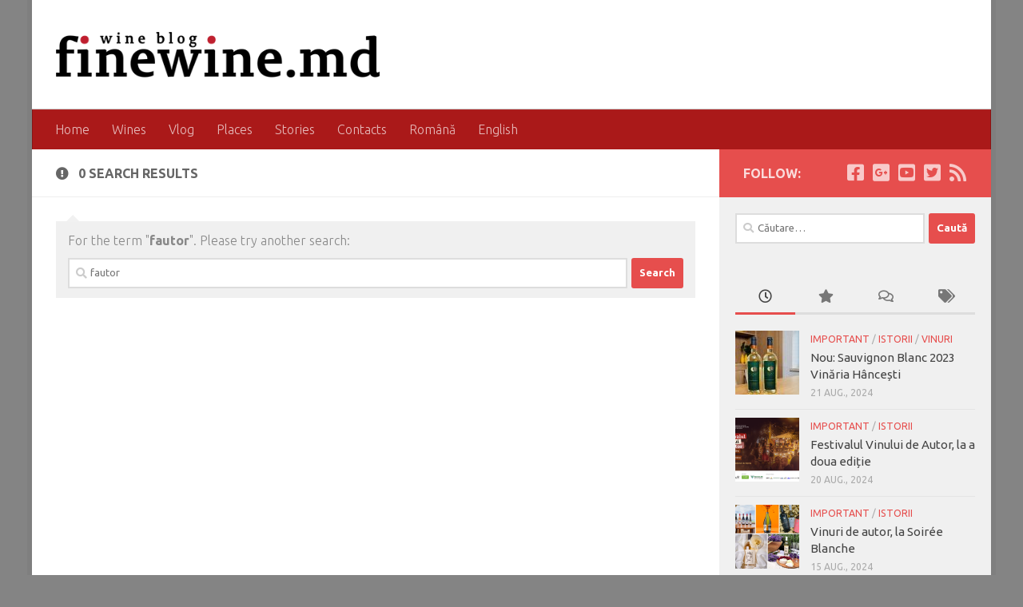

--- FILE ---
content_type: text/html; charset=UTF-8
request_url: https://finewine.md/en/search/fautor
body_size: 15371
content:
<!DOCTYPE html>
<html class="no-js" dir="ltr" lang="en-US" prefix="og: http://ogp.me/ns# fb: http://ogp.me/ns/fb#">
<head>
<meta charset="UTF-8">
<meta name="viewport" content="width=device-width, initial-scale=1.0">
<link rel="profile" href="https://gmpg.org/xfn/11"/>
<link rel="pingback" href="https://finewine.md/xmlrpc.php">
<meta name="google-site-verification" content="UivX3Esol8To9eKRnYC9uCathz3Yc_ID5pjp6WFligQ"/>
<title>fautor | Fine Wine</title>
<meta name="robots" content="max-image-preview:large"/>
<meta name="generator" content="All in One SEO (AIOSEO) 4.6.5"/>
<script type="application/ld+json" class="aioseo-schema">{"@context":"https:\/\/schema.org","@graph":[{"@type":"BreadcrumbList","@id":"https:\/\/finewine.md\/en\/search\/fautor#breadcrumblist","itemListElement":[{"@type":"ListItem","@id":"https:\/\/finewine.md\/#listItem","position":1,"name":"Home","item":"https:\/\/finewine.md\/","nextItem":"https:\/\/finewine.md\/en\/search\/fautor#listItem"},{"@type":"ListItem","@id":"https:\/\/finewine.md\/en\/search\/fautor#listItem","position":2,"name":"fautor","previousItem":"https:\/\/finewine.md\/#listItem"}]},{"@type":"Organization","@id":"https:\/\/finewine.md\/#organization","name":"Fine Wine","description":"blogul vinurilor bune din Moldova","url":"https:\/\/finewine.md\/","telephone":"+373 79 72 72 32","logo":{"@type":"ImageObject","url":"https:\/\/finewine.md\/media\/2019\/09\/finewine-logo-mob.png","@id":"https:\/\/finewine.md\/en\/search\/fautor\/#organizationLogo","width":480,"height":67},"image":{"@id":"https:\/\/finewine.md\/en\/search\/fautor\/#organizationLogo"},"sameAs":["https:\/\/www.facebook.com\/finewine.md\/"]},{"@type":"SearchResultsPage","@id":"https:\/\/finewine.md\/en\/search\/fautor#searchresultspage","url":"https:\/\/finewine.md\/en\/search\/fautor","name":"fautor | Fine Wine","inLanguage":"en-US","isPartOf":{"@id":"https:\/\/finewine.md\/#website"},"breadcrumb":{"@id":"https:\/\/finewine.md\/en\/search\/fautor#breadcrumblist"}},{"@type":"WebSite","@id":"https:\/\/finewine.md\/#website","url":"https:\/\/finewine.md\/","name":"Fine Wine","description":"blogul vinurilor bune din Moldova","inLanguage":"en-US","publisher":{"@id":"https:\/\/finewine.md\/#organization"}}]}</script>
<link rel="alternate" href="https://finewine.md/search/fautor" hreflang="ro"/>
<link rel="alternate" href="https://finewine.md/en/search/fautor" hreflang="en"/>
<script>document.documentElement.className=document.documentElement.className.replace("no-js","js");</script>
<link rel="alternate" type="application/rss+xml" title="Fine Wine &raquo; Feed" href="https://finewine.md/en/feed"/>
<link rel="alternate" type="application/rss+xml" title="Fine Wine &raquo; Comments Feed" href="https://finewine.md/en/comments/feed"/>
<link id="hu-user-gfont" href="//fonts.googleapis.com/css?family=Ubuntu:400,400italic,300italic,300,700&subset=latin,latin-ext" rel="stylesheet" type="text/css"><link rel="alternate" type="application/rss+xml" title="Fine Wine &raquo; Search Results for &#8220;fautor&#8221; Feed" href="https://finewine.md/en/search/fautor/feed/rss2/"/>
<link rel="stylesheet" type="text/css" href="//finewine.md/wp-content/cache/wpfc-minified/fp6q12k1/441ef.css" media="all"/>
<style id='classic-theme-styles-inline-css'>.wp-block-button__link{color:#fff;background-color:#32373c;border-radius:9999px;box-shadow:none;text-decoration:none;padding:calc(.667em + 2px) calc(1.333em + 2px);font-size:1.125em}.wp-block-file__button{background:#32373c;color:#fff;text-decoration:none}</style>
<style id='global-styles-inline-css'>body{--wp--preset--color--black:#000000;--wp--preset--color--cyan-bluish-gray:#abb8c3;--wp--preset--color--white:#ffffff;--wp--preset--color--pale-pink:#f78da7;--wp--preset--color--vivid-red:#cf2e2e;--wp--preset--color--luminous-vivid-orange:#ff6900;--wp--preset--color--luminous-vivid-amber:#fcb900;--wp--preset--color--light-green-cyan:#7bdcb5;--wp--preset--color--vivid-green-cyan:#00d084;--wp--preset--color--pale-cyan-blue:#8ed1fc;--wp--preset--color--vivid-cyan-blue:#0693e3;--wp--preset--color--vivid-purple:#9b51e0;--wp--preset--gradient--vivid-cyan-blue-to-vivid-purple:linear-gradient(135deg,rgba(6,147,227,1) 0%,rgb(155,81,224) 100%);--wp--preset--gradient--light-green-cyan-to-vivid-green-cyan:linear-gradient(135deg,rgb(122,220,180) 0%,rgb(0,208,130) 100%);--wp--preset--gradient--luminous-vivid-amber-to-luminous-vivid-orange:linear-gradient(135deg,rgba(252,185,0,1) 0%,rgba(255,105,0,1) 100%);--wp--preset--gradient--luminous-vivid-orange-to-vivid-red:linear-gradient(135deg,rgba(255,105,0,1) 0%,rgb(207,46,46) 100%);--wp--preset--gradient--very-light-gray-to-cyan-bluish-gray:linear-gradient(135deg,rgb(238,238,238) 0%,rgb(169,184,195) 100%);--wp--preset--gradient--cool-to-warm-spectrum:linear-gradient(135deg,rgb(74,234,220) 0%,rgb(151,120,209) 20%,rgb(207,42,186) 40%,rgb(238,44,130) 60%,rgb(251,105,98) 80%,rgb(254,248,76) 100%);--wp--preset--gradient--blush-light-purple:linear-gradient(135deg,rgb(255,206,236) 0%,rgb(152,150,240) 100%);--wp--preset--gradient--blush-bordeaux:linear-gradient(135deg,rgb(254,205,165) 0%,rgb(254,45,45) 50%,rgb(107,0,62) 100%);--wp--preset--gradient--luminous-dusk:linear-gradient(135deg,rgb(255,203,112) 0%,rgb(199,81,192) 50%,rgb(65,88,208) 100%);--wp--preset--gradient--pale-ocean:linear-gradient(135deg,rgb(255,245,203) 0%,rgb(182,227,212) 50%,rgb(51,167,181) 100%);--wp--preset--gradient--electric-grass:linear-gradient(135deg,rgb(202,248,128) 0%,rgb(113,206,126) 100%);--wp--preset--gradient--midnight:linear-gradient(135deg,rgb(2,3,129) 0%,rgb(40,116,252) 100%);--wp--preset--font-size--small:13px;--wp--preset--font-size--medium:20px;--wp--preset--font-size--large:36px;--wp--preset--font-size--x-large:42px;--wp--preset--spacing--20:0.44rem;--wp--preset--spacing--30:0.67rem;--wp--preset--spacing--40:1rem;--wp--preset--spacing--50:1.5rem;--wp--preset--spacing--60:2.25rem;--wp--preset--spacing--70:3.38rem;--wp--preset--spacing--80:5.06rem;--wp--preset--shadow--natural:6px 6px 9px rgba(0, 0, 0, 0.2);--wp--preset--shadow--deep:12px 12px 50px rgba(0, 0, 0, 0.4);--wp--preset--shadow--sharp:6px 6px 0px rgba(0, 0, 0, 0.2);--wp--preset--shadow--outlined:6px 6px 0px -3px rgba(255, 255, 255, 1), 6px 6px rgba(0, 0, 0, 1);--wp--preset--shadow--crisp:6px 6px 0px rgba(0, 0, 0, 1);}:where(.is-layout-flex){gap:0.5em;}:where(.is-layout-grid){gap:0.5em;}body .is-layout-flex{display:flex;}body .is-layout-flex{flex-wrap:wrap;align-items:center;}body .is-layout-flex > *{margin:0;}body .is-layout-grid{display:grid;}body .is-layout-grid > *{margin:0;}:where(.wp-block-columns.is-layout-flex){gap:2em;}:where(.wp-block-columns.is-layout-grid){gap:2em;}:where(.wp-block-post-template.is-layout-flex){gap:1.25em;}:where(.wp-block-post-template.is-layout-grid){gap:1.25em;}.has-black-color{color:var(--wp--preset--color--black) !important;}.has-cyan-bluish-gray-color{color:var(--wp--preset--color--cyan-bluish-gray) !important;}.has-white-color{color:var(--wp--preset--color--white) !important;}.has-pale-pink-color{color:var(--wp--preset--color--pale-pink) !important;}.has-vivid-red-color{color:var(--wp--preset--color--vivid-red) !important;}.has-luminous-vivid-orange-color{color:var(--wp--preset--color--luminous-vivid-orange) !important;}.has-luminous-vivid-amber-color{color:var(--wp--preset--color--luminous-vivid-amber) !important;}.has-light-green-cyan-color{color:var(--wp--preset--color--light-green-cyan) !important;}.has-vivid-green-cyan-color{color:var(--wp--preset--color--vivid-green-cyan) !important;}.has-pale-cyan-blue-color{color:var(--wp--preset--color--pale-cyan-blue) !important;}.has-vivid-cyan-blue-color{color:var(--wp--preset--color--vivid-cyan-blue) !important;}.has-vivid-purple-color{color:var(--wp--preset--color--vivid-purple) !important;}.has-black-background-color{background-color:var(--wp--preset--color--black) !important;}.has-cyan-bluish-gray-background-color{background-color:var(--wp--preset--color--cyan-bluish-gray) !important;}.has-white-background-color{background-color:var(--wp--preset--color--white) !important;}.has-pale-pink-background-color{background-color:var(--wp--preset--color--pale-pink) !important;}.has-vivid-red-background-color{background-color:var(--wp--preset--color--vivid-red) !important;}.has-luminous-vivid-orange-background-color{background-color:var(--wp--preset--color--luminous-vivid-orange) !important;}.has-luminous-vivid-amber-background-color{background-color:var(--wp--preset--color--luminous-vivid-amber) !important;}.has-light-green-cyan-background-color{background-color:var(--wp--preset--color--light-green-cyan) !important;}.has-vivid-green-cyan-background-color{background-color:var(--wp--preset--color--vivid-green-cyan) !important;}.has-pale-cyan-blue-background-color{background-color:var(--wp--preset--color--pale-cyan-blue) !important;}.has-vivid-cyan-blue-background-color{background-color:var(--wp--preset--color--vivid-cyan-blue) !important;}.has-vivid-purple-background-color{background-color:var(--wp--preset--color--vivid-purple) !important;}.has-black-border-color{border-color:var(--wp--preset--color--black) !important;}.has-cyan-bluish-gray-border-color{border-color:var(--wp--preset--color--cyan-bluish-gray) !important;}.has-white-border-color{border-color:var(--wp--preset--color--white) !important;}.has-pale-pink-border-color{border-color:var(--wp--preset--color--pale-pink) !important;}.has-vivid-red-border-color{border-color:var(--wp--preset--color--vivid-red) !important;}.has-luminous-vivid-orange-border-color{border-color:var(--wp--preset--color--luminous-vivid-orange) !important;}.has-luminous-vivid-amber-border-color{border-color:var(--wp--preset--color--luminous-vivid-amber) !important;}.has-light-green-cyan-border-color{border-color:var(--wp--preset--color--light-green-cyan) !important;}.has-vivid-green-cyan-border-color{border-color:var(--wp--preset--color--vivid-green-cyan) !important;}.has-pale-cyan-blue-border-color{border-color:var(--wp--preset--color--pale-cyan-blue) !important;}.has-vivid-cyan-blue-border-color{border-color:var(--wp--preset--color--vivid-cyan-blue) !important;}.has-vivid-purple-border-color{border-color:var(--wp--preset--color--vivid-purple) !important;}.has-vivid-cyan-blue-to-vivid-purple-gradient-background{background:var(--wp--preset--gradient--vivid-cyan-blue-to-vivid-purple) !important;}.has-light-green-cyan-to-vivid-green-cyan-gradient-background{background:var(--wp--preset--gradient--light-green-cyan-to-vivid-green-cyan) !important;}.has-luminous-vivid-amber-to-luminous-vivid-orange-gradient-background{background:var(--wp--preset--gradient--luminous-vivid-amber-to-luminous-vivid-orange) !important;}.has-luminous-vivid-orange-to-vivid-red-gradient-background{background:var(--wp--preset--gradient--luminous-vivid-orange-to-vivid-red) !important;}.has-very-light-gray-to-cyan-bluish-gray-gradient-background{background:var(--wp--preset--gradient--very-light-gray-to-cyan-bluish-gray) !important;}.has-cool-to-warm-spectrum-gradient-background{background:var(--wp--preset--gradient--cool-to-warm-spectrum) !important;}.has-blush-light-purple-gradient-background{background:var(--wp--preset--gradient--blush-light-purple) !important;}.has-blush-bordeaux-gradient-background{background:var(--wp--preset--gradient--blush-bordeaux) !important;}.has-luminous-dusk-gradient-background{background:var(--wp--preset--gradient--luminous-dusk) !important;}.has-pale-ocean-gradient-background{background:var(--wp--preset--gradient--pale-ocean) !important;}.has-electric-grass-gradient-background{background:var(--wp--preset--gradient--electric-grass) !important;}.has-midnight-gradient-background{background:var(--wp--preset--gradient--midnight) !important;}.has-small-font-size{font-size:var(--wp--preset--font-size--small) !important;}.has-medium-font-size{font-size:var(--wp--preset--font-size--medium) !important;}.has-large-font-size{font-size:var(--wp--preset--font-size--large) !important;}.has-x-large-font-size{font-size:var(--wp--preset--font-size--x-large) !important;}
.wp-block-navigation a:where(:not(.wp-element-button)){color:inherit;}:where(.wp-block-post-template.is-layout-flex){gap:1.25em;}:where(.wp-block-post-template.is-layout-grid){gap:1.25em;}:where(.wp-block-columns.is-layout-flex){gap:2em;}:where(.wp-block-columns.is-layout-grid){gap:2em;}
.wp-block-pullquote{font-size:1.5em;line-height:1.6;}</style>
<link rel="stylesheet" type="text/css" href="//finewine.md/wp-content/cache/wpfc-minified/6jez3l22/441ef.css" media="all"/>
<style id='hueman-main-style-inline-css'>body{font-family:'Ubuntu', Arial, sans-serif;font-size:1.00rem}@media only screen and (min-width: 720px) {
.nav > li{font-size:1.00rem;}
}.boxed #wrapper, .container-inner{max-width:1200px;}@media only screen and (min-width: 720px) {
.boxed .desktop-sticky{width:1200px;}
}.sidebar .widget{padding-left:20px;padding-right:20px;padding-top:20px;}::selection{background-color:#e64e4d;}::-moz-selection{background-color:#e64e4d;}a,a>span.hu-external::after,.themeform label .required,#flexslider-featured .flex-direction-nav .flex-next:hover,#flexslider-featured .flex-direction-nav .flex-prev:hover,.post-hover:hover .post-title a,.post-title a:hover,.sidebar.s1 .post-nav li a:hover i,.content .post-nav li a:hover i,.post-related a:hover,.sidebar.s1 .widget_rss ul li a,#footer .widget_rss ul li a,.sidebar.s1 .widget_calendar a,#footer .widget_calendar a,.sidebar.s1 .alx-tab .tab-item-category a,.sidebar.s1 .alx-posts .post-item-category a,.sidebar.s1 .alx-tab li:hover .tab-item-title a,.sidebar.s1 .alx-tab li:hover .tab-item-comment a,.sidebar.s1 .alx-posts li:hover .post-item-title a,#footer .alx-tab .tab-item-category a,#footer .alx-posts .post-item-category a,#footer .alx-tab li:hover .tab-item-title a,#footer .alx-tab li:hover .tab-item-comment a,#footer .alx-posts li:hover .post-item-title a,.comment-tabs li.active a,.comment-awaiting-moderation,.child-menu a:hover,.child-menu .current_page_item > a,.wp-pagenavi a{color:#e64e4d;}input[type="submit"],.themeform button[type="submit"],.sidebar.s1 .sidebar-top,.sidebar.s1 .sidebar-toggle,#flexslider-featured .flex-control-nav li a.flex-active,.post-tags a:hover,.sidebar.s1 .widget_calendar caption,#footer .widget_calendar caption,.author-bio .bio-avatar:after,.commentlist li.bypostauthor > .comment-body:after,.commentlist li.comment-author-admin > .comment-body:after{background-color:#e64e4d;}.post-format .format-container{border-color:#e64e4d;}.sidebar.s1 .alx-tabs-nav li.active a,#footer .alx-tabs-nav li.active a,.comment-tabs li.active a,.wp-pagenavi a:hover,.wp-pagenavi a:active,.wp-pagenavi span.current{border-bottom-color:#e64e4d!important;}.sidebar.s2 .post-nav li a:hover i,
.sidebar.s2 .widget_rss ul li a,
.sidebar.s2 .widget_calendar a,
.sidebar.s2 .alx-tab .tab-item-category a,
.sidebar.s2 .alx-posts .post-item-category a,
.sidebar.s2 .alx-tab li:hover .tab-item-title a,
.sidebar.s2 .alx-tab li:hover .tab-item-comment a,
.sidebar.s2 .alx-posts li:hover .post-item-title a{color:#3e9b3c;}
.sidebar.s2 .sidebar-top,.sidebar.s2 .sidebar-toggle,.post-comments,.jp-play-bar,.jp-volume-bar-value,.sidebar.s2 .widget_calendar caption{background-color:#3e9b3c;}.sidebar.s2 .alx-tabs-nav li.active a{border-bottom-color:#3e9b3c;}
.post-comments::before{border-right-color:#3e9b3c;}
.search-expand,
#nav-topbar.nav-container{background-color:#ffffff}@media only screen and (min-width: 720px) {
#nav-topbar .nav ul{background-color:#ffffff;}
}.is-scrolled #header .nav-container.desktop-sticky,
.is-scrolled #header .search-expand{background-color:#ffffff;background-color:rgba(255,255,255,0.90)}.is-scrolled .topbar-transparent #nav-topbar.desktop-sticky .nav ul{background-color:#ffffff;background-color:rgba(255,255,255,0.95)}#header{background-color:#ffffff;}
@media only screen and (min-width: 720px) {
#nav-header .nav ul{background-color:#ffffff;}
}
#header #nav-mobile{background-color:#33363b;}.is-scrolled #header #nav-mobile{background-color:#33363b;background-color:rgba(51,54,59,0.90)}#nav-header.nav-container, #main-header-search .search-expand{background-color:#aa1919;}
@media only screen and (min-width: 720px) {
#nav-header .nav ul{background-color:#aa1919;}
}
#footer-bottom{background-color:#aa1919;}body{background-color:#848484;}</style>
<link rel="stylesheet" type="text/css" href="//finewine.md/wp-content/cache/wpfc-minified/q63r32d4/441ef.css" media="all"/>
<script src='//finewine.md/wp-content/cache/wpfc-minified/kopbkvrc/441ef.js'></script>
<script id="real3d-flipbook-forntend-js-extra">var r3d_frontend={"rootFolder":"https:\/\/finewine.md\/wp-content\/plugins\/real3d-flipbook-lite\/","version":"4.6","options":{"pages":[],"pdfUrl":"","printPdfUrl":"","tableOfContent":[],"id":"","bookId":"","date":"","lightboxThumbnailUrl":"","mode":"normal","viewMode":"swipe","pageTextureSize":"2048","pageTextureSizeSmall":"1500","pageTextureSizeMobile":"","pageTextureSizeMobileSmall":"1024","minPixelRatio":"1","pdfTextLayer":"true","zoomMin":"0.9","zoomStep":"2","zoomSize":"","zoomReset":"false","doubleClickZoom":"true","pageDrag":"true","singlePageMode":"false","pageFlipDuration":"1","sound":"false","startPage":"1","pageNumberOffset":"0","deeplinking":{"enabled":"false","prefix":""},"responsiveView":"true","responsiveViewTreshold":"768","responsiveViewRatio":"1","cover":"true","backCover":"true","height":"400","responsiveHeight":"true","containerRatio":"","thumbnailsOnStart":"false","contentOnStart":"false","searchOnStart":"","tableOfContentCloseOnClick":"true","thumbsCloseOnClick":"true","autoplayOnStart":"false","autoplayInterval":"3000","autoplayLoop":"true","autoplayStartPage":"1","rightToLeft":"false","pageWidth":"","pageHeight":"","thumbSize":"130","logoImg":"","logoUrl":"","logoUrlTarget":"","logoCSS":"position:absolute;left:0;top:0;","menuSelector":"","zIndex":"auto","preloaderText":"","googleAnalyticsTrackingCode":"","pdfBrowserViewerIfIE":"false","modeMobile":"","viewModeMobile":"","aspectMobile":"","aspectRatioMobile":"0.71","singlePageModeIfMobile":"false","logoHideOnMobile":"false","mobile":{"thumbnailsOnStart":"false","contentOnStart":"false","currentPage":{"enabled":"false"}},"lightboxCssClass":"","lightboxLink":"","lightboxLinkNewWindow":"true","lightboxBackground":"rgb(81, 85, 88)","lightboxBackgroundPattern":"","lightboxBackgroundImage":"","lightboxContainerCSS":"display:inline-block;padding:10px;","lightboxThumbnailHeight":"300","lightboxThumbnailUrlCSS":"display:block;","lightboxThumbnailInfo":"false","lightboxThumbnailInfoText":"","lightboxThumbnailInfoCSS":"top: 0;  width: 100%; height: 100%; font-size: 16px; color: #000; background: rgba(255,255,255,.8); ","showTitle":"false","showDate":"false","hideThumbnail":"false","lightboxText":"","lightboxTextCSS":"display:block;","lightboxTextPosition":"top","lightBoxOpened":"false","lightBoxFullscreen":"false","lightboxCloseOnClick":"false","lightboxStartPage":"","lightboxMarginV":"0","lightboxMarginH":"0","lights":"true","lightPositionX":"0","lightPositionY":"150","lightPositionZ":"1400","lightIntensity":"0.6","shadows":"true","shadowMapSize":"2048","shadowOpacity":"0.2","shadowDistance":"15","pageHardness":"2","coverHardness":"2","pageRoughness":"1","pageMetalness":"0","pageSegmentsW":"6","pageSegmentsH":"1","pageMiddleShadowSize":"2","pageMiddleShadowColorL":"#999999","pageMiddleShadowColorR":"#777777","antialias":"false","pan":"0","tilt":"0","rotateCameraOnMouseDrag":"true","panMax":"20","panMin":"-20","tiltMax":"0","tiltMin":"0","currentPage":{"enabled":"true","title":"Current page","hAlign":"left","vAlign":"top"},"btnAutoplay":{"enabled":"true","title":"Autoplay"},"btnNext":{"enabled":"true","title":"Next Page"},"btnLast":{"enabled":"false","title":"Last Page"},"btnPrev":{"enabled":"true","title":"Previous Page"},"btnFirst":{"enabled":"false","title":"First Page"},"btnZoomIn":{"enabled":"true","title":"Zoom in"},"btnZoomOut":{"enabled":"true","title":"Zoom out"},"btnToc":{"enabled":"true","title":"Table of Contents"},"btnThumbs":{"enabled":"true","title":"Pages"},"btnShare":{"enabled":"true","title":"Share"},"btnNotes":{"enabled":"false","title":"Notes"},"btnDownloadPages":{"enabled":"false","url":"","title":"Download pages"},"btnDownloadPdf":{"enabled":"true","url":"","title":"Download PDF","forceDownload":"true","openInNewWindow":"true"},"btnSound":{"enabled":"true","title":"Sound"},"btnExpand":{"enabled":"true","title":"Toggle fullscreen"},"btnSelect":{"enabled":"true","title":"Select tool"},"btnSearch":{"enabled":"false","title":"Search"},"search":{"enabled":"false","title":"Search"},"btnBookmark":{"enabled":"false","title":"Bookmark"},"btnPrint":{"enabled":"true","title":"Print"},"btnTools":{"enabled":"true","title":"Tools"},"btnClose":{"enabled":"true","title":"Close"},"whatsapp":{"enabled":"true"},"twitter":{"enabled":"true"},"facebook":{"enabled":"true"},"pinterest":{"enabled":"true"},"email":{"enabled":"true"},"linkedin":{"enabled":"true"},"digg":{"enabled":"false"},"reddit":{"enabled":"false"},"shareUrl":"","shareTitle":"","shareImage":"","layout":1,"icons":"FontAwesome","skin":"light","useFontAwesome5":"true","sideNavigationButtons":"true","menuNavigationButtons":"false","backgroundColor":"rgb(81, 85, 88)","backgroundPattern":"","backgroundImage":"","backgroundTransparent":"false","menuBackground":"","menuShadow":"","menuMargin":"0","menuPadding":"0","menuOverBook":"false","menuFloating":"false","menuTransparent":"false","menu2Background":"","menu2Shadow":"","menu2Margin":"0","menu2Padding":"0","menu2OverBook":"true","menu2Floating":"false","menu2Transparent":"true","skinColor":"","skinBackground":"","hideMenu":"false","menuAlignHorizontal":"center","btnColor":"","btnColorHover":"","btnBackground":"none","btnRadius":"0","btnMargin":"0","btnSize":"18","btnPaddingV":"10","btnPaddingH":"10","btnShadow":"","btnTextShadow":"","btnBorder":"","sideBtnColor":"#fff","sideBtnColorHover":"#fff","sideBtnBackground":"rgba(0,0,0,.3)","sideBtnBackgroundHover":"","sideBtnRadius":"0","sideBtnMargin":"0","sideBtnSize":"25","sideBtnPaddingV":"10","sideBtnPaddingH":"10","sideBtnShadow":"","sideBtnTextShadow":"","sideBtnBorder":"","closeBtnColorHover":"#FFF","closeBtnBackground":"rgba(0,0,0,.4)","closeBtnRadius":"0","closeBtnMargin":"0","closeBtnSize":"20","closeBtnPadding":"5","closeBtnTextShadow":"","closeBtnBorder":"","floatingBtnColor":"","floatingBtnColorHover":"","floatingBtnBackground":"","floatingBtnBackgroundHover":"","floatingBtnRadius":"","floatingBtnMargin":"","floatingBtnSize":"","floatingBtnPadding":"","floatingBtnShadow":"","floatingBtnTextShadow":"","floatingBtnBorder":"","currentPageMarginV":"5","currentPageMarginH":"5","arrowsAlwaysEnabledForNavigation":"true","arrowsDisabledNotFullscreen":"true","touchSwipeEnabled":"true","rightClickEnabled":"true","linkColor":"rgba(0, 0, 0, 0)","linkColorHover":"rgba(255, 255, 0, 1)","linkOpacity":"0.4","linkTarget":"_blank","pdfAutoLinks":"false","disableRange":"false","strings":{"print":"Print","printLeftPage":"Print left page","printRightPage":"Print right page","printCurrentPage":"Print current page","printAllPages":"Print all pages","download":"Download","downloadLeftPage":"Download left page","downloadRightPage":"Download right page","downloadCurrentPage":"Download current page","downloadAllPages":"Download all pages","bookmarks":"Bookmarks","bookmarkLeftPage":"Bookmark left page","bookmarkRightPage":"Bookmark right page","bookmarkCurrentPage":"Bookmark current page","search":"Search","findInDocument":"Find in document","pagesFoundContaining":"pages found containing","noMatches":"No matches","matchesFound":"matches found","page":"Page","matches":"matches","thumbnails":"Thumbnails","tableOfContent":"Table of Contents","share":"Share","pressEscToClose":"Press ESC to close","password":"Password","addNote":"Add note","typeInYourNote":"Type in your note..."},"access":"free","backgroundMusic":"","cornerCurl":"false","pdfTools":{"pageHeight":1500,"thumbHeight":200,"quality":0.8,"textLayer":"true","autoConvert":"true"},"slug":"","convertPDFLinks":"true","convertPDFLinksWithClass":"","convertPDFLinksWithoutClass":"","overridePDFEmbedder":"true","overrideDflip":"true","overrideWonderPDFEmbed":"true","override3DFlipBook":"true","overridePDFjsViewer":"true","resumeReading":"false","previewPages":"","previewMode":"","aspectRatio":"2"}};</script>
<script src='//finewine.md/wp-content/cache/wpfc-minified/8mmu18sg/441eh.js'></script>
<link rel="https://api.w.org/" href="https://finewine.md/wp-json/"/><link rel="EditURI" type="application/rsd+xml" title="RSD" href="https://finewine.md/xmlrpc.php?rsd"/>
<link rel="preload" as="font" type="font/woff2" href="https://finewine.md/wp-content/themes/hueman/assets/front/webfonts/fa-brands-400.woff2?v=5.15.2" crossorigin="anonymous"/>
<link rel="preload" as="font" type="font/woff2" href="https://finewine.md/wp-content/themes/hueman/assets/front/webfonts/fa-regular-400.woff2?v=5.15.2" crossorigin="anonymous"/>
<link rel="preload" as="font" type="font/woff2" href="https://finewine.md/wp-content/themes/hueman/assets/front/webfonts/fa-solid-900.woff2?v=5.15.2" crossorigin="anonymous"/>
<!--[if lt IE 9]>
<script src="https://finewine.md/wp-content/themes/hueman/assets/front/js/ie/html5shiv-printshiv.min.js"></script>
<script src="https://finewine.md/wp-content/themes/hueman/assets/front/js/ie/selectivizr.js"></script>
<![endif]-->
<link rel="icon" href="https://finewine.md/media/2020/04/favicon.png" sizes="32x32"/>
<link rel="icon" href="https://finewine.md/media/2020/04/favicon.png" sizes="192x192"/>
<link rel="apple-touch-icon" href="https://finewine.md/media/2020/04/favicon.png"/>
<meta name="msapplication-TileImage" content="https://finewine.md/media/2020/04/favicon.png"/>
<meta property="og:locale" content="en_US"/>
<meta property="og:site_name" content="Fine Wine"/>
<meta property="og:title" content="Search for &quot;fautor&quot;"/>
<meta property="og:url" content="https://finewine.md/en/search/fautor"/>
<meta property="og:type" content="article"/>
<meta property="og:description" content="blogul vinurilor bune din Moldova"/>
<meta property="article:publisher" content="https://www.facebook.com/finewine.md/"/>
<meta property="fb:app_id" content="1815032388722071"/>
<meta itemprop="name" content="Search for &quot;fautor&quot;"/>
<meta itemprop="headline" content="Search for &quot;fautor&quot;"/>
<meta itemprop="description" content="blogul vinurilor bune din Moldova"/>
<meta name="twitter:title" content="Search for &quot;fautor&quot;"/>
<meta name="twitter:url" content="https://finewine.md/en/search/fautor"/>
<meta name="twitter:description" content="blogul vinurilor bune din Moldova"/>
<meta name="twitter:card" content="summary_large_image"/>
<link rel="canonical" href="https://finewine.md/en/search/fautor"/>
<meta name="description" content="blogul vinurilor bune din Moldova"/>
<meta name="publisher" content="Fine Wine"/>
<script>var googletag=googletag||{};
googletag.cmd=googletag.cmd||[];
(function(){
var gads=document.createElement('script');
gads.async=true;
gads.type='text/javascript';
var useSSL='https:'==document.location.protocol;
gads.src=(useSSL ? 'https:':'http:') +
'//www.googletagservices.com/tag/js/gpt.js';
var node=document.getElementsByTagName('script')[0];
node.parentNode.insertBefore(gads, node);
})();</script>
<script>var mapping1;
googletag.cmd.push(function(){
mapping1=googletag.sizeMapping().addSize([980, 390], [728, 90]).addSize([640, 360], [320, 60]).addSize([0, 0], [320, 60]).build();
googletag.defineSlot('/117759697/finewinemd_Leaderboard', [728, 90], 'div-finewinemd_Leaderboard').defineSizeMapping(mapping1).addService(googletag.pubads());
googletag.defineSlot('/117759697/finewinemd_Home_large', [800, 378], 'div-finewinemd_Home_large').addService(googletag.pubads());
googletag.pubads().enableSingleRequest();
googletag.pubads().collapseEmptyDivs();
googletag.enableServices();
});
/*
googletag.cmd.push(function(){
googletag.defineSlot('/117759697/finewinemd_Leaderboard', [728, 90], 'div-finewinemd_Leaderboard').addService(googletag.pubads());
googletag.defineSlot('/117759697/finewinemd_Home_large', [800, 378], 'div-finewinemd_Home_large').addService(googletag.pubads());
googletag.pubads().enableSingleRequest();
googletag.pubads().collapseEmptyDivs();
googletag.enableServices();
});
*/</script>
<script data-wpfc-render="false">var Wpfcll={s:[],osl:0,scroll:false,i:function(){Wpfcll.ss();window.addEventListener('load',function(){window.addEventListener("DOMSubtreeModified",function(e){Wpfcll.osl=Wpfcll.s.length;Wpfcll.ss();if(Wpfcll.s.length > Wpfcll.osl){Wpfcll.ls(false);}},false);Wpfcll.ls(true);});window.addEventListener('scroll',function(){Wpfcll.scroll=true;Wpfcll.ls(false);});window.addEventListener('resize',function(){Wpfcll.scroll=true;Wpfcll.ls(false);});window.addEventListener('click',function(){Wpfcll.scroll=true;Wpfcll.ls(false);});},c:function(e,pageload){var w=document.documentElement.clientHeight || body.clientHeight;var n=0;if(pageload){n=0;}else{n=(w > 800) ? 800:200;n=Wpfcll.scroll ? 800:n;}var er=e.getBoundingClientRect();var t=0;var p=e.parentNode;if(typeof p.getBoundingClientRect=="undefined"){var pr=false;}else{var pr=p.getBoundingClientRect();}if(er.x==0 && er.y==0){for(var i=0;i < 10;i++){if(p){if(pr.x==0 && pr.y==0){p=p.parentNode;if(typeof p.getBoundingClientRect=="undefined"){pr=false;}else{pr=p.getBoundingClientRect();}}else{t=pr.top;break;}}};}else{t=er.top;}if(w - t+n > 0){return true;}return false;},r:function(e,pageload){var s=this;var oc,ot;try{oc=e.getAttribute("data-wpfc-original-src");ot=e.getAttribute("data-wpfc-original-srcset");if(s.c(e,pageload)){if(oc || ot){if(e.tagName=="DIV" || e.tagName=="A"){e.style.backgroundImage="url("+oc+")";e.removeAttribute("data-wpfc-original-src");e.removeAttribute("data-wpfc-original-srcset");e.removeAttribute("onload");}else{if(oc){e.setAttribute('src',oc);}if(ot){e.setAttribute('srcset',ot);}e.removeAttribute("data-wpfc-original-src");e.removeAttribute("data-wpfc-original-srcset");e.removeAttribute("onload");if(e.tagName=="IFRAME"){e.onload=function(){if(typeof window.jQuery !="undefined"){if(jQuery.fn.fitVids){jQuery(e).parent().fitVids({customSelector:"iframe[src]"});}}var s=e.getAttribute("src").match(/templates\/youtube\.html\#(.+)/);var y="https://www.youtube.com/embed/";if(s){try{var i=e.contentDocument || e.contentWindow;if(i.location.href=="about:blank"){e.setAttribute('src',y+s[1]);}}catch(err){e.setAttribute('src',y+s[1]);}}}}}}else{if(e.tagName=="NOSCRIPT"){if(jQuery(e).attr("data-type")=="wpfc"){e.removeAttribute("data-type");jQuery(e).after(jQuery(e).text());}}}}}catch(error){console.log(error);console.log("==>",e);}},ss:function(){var i=Array.prototype.slice.call(document.getElementsByTagName("img"));var f=Array.prototype.slice.call(document.getElementsByTagName("iframe"));var d=Array.prototype.slice.call(document.getElementsByTagName("div"));var a=Array.prototype.slice.call(document.getElementsByTagName("a"));var n=Array.prototype.slice.call(document.getElementsByTagName("noscript"));this.s=i.concat(f).concat(d).concat(a).concat(n);},ls:function(pageload){var s=this;[].forEach.call(s.s,function(e,index){s.r(e,pageload);});}};document.addEventListener('DOMContentLoaded',function(){wpfci();});function wpfci(){Wpfcll.i();}</script>
</head>
<body class="nb-3-3-4 nimble-no-local-data-skp__search nimble-no-group-site-tmpl-skp__search_for_site_tmpl search search-no-results wp-custom-logo wp-embed-responsive sek-hide-rc-badge col-2cl boxed wp-is-mobile header-desktop-sticky header-mobile-sticky hueman-3-7-20-with-child-theme chrome">
<div id="wrapper">
<header id="header" class="main-menu-mobile-on one-mobile-menu main_menu header-ads-desktop topbar-transparent no-header-img">
<nav class="nav-container group mobile-menu mobile-sticky" id="nav-mobile" data-menu-id="header-1">
<div class="mobile-title-logo-in-header"><p class="site-title"> <a class="custom-logo-link" href="https://finewine.md/en/" rel="home" title="Fine Wine | Home page"><img onload="Wpfcll.r(this,true);" src="[data-uri]" data-wpfc-original-src="https://finewine.md/media/2019/09/finewine-logo-mob-white.png" alt="Fine Wine" width="480" height="67"/></a> </p></div><button class="ham__navbar-toggler-two collapsed" title="Menu" aria-expanded="false">
<span class="ham__navbar-span-wrapper">
<span class="line line-1"></span>
<span class="line line-2"></span>
<span class="line line-3"></span>
</span>
</button>
<div class="nav-text"></div><div class="nav-wrap container"> <ul class="nav container-inner group mobile-search"> <li> <form role="search" method="get" class="search-form" action="https://finewine.md/en/"> <label> <span class="screen-reader-text">Search for:</span> <input type="search" class="search-field" placeholder="Search &hellip;" value="fautor" name="s" /> </label> <input type="submit" class="search-submit" value="Search" /> </form> </li> </ul> <ul id="menu-menu-main-en" class="nav container-inner group"><li id="menu-item-9150" class="menu-item menu-item-type-custom menu-item-object-custom menu-item-9150"><a href="/en/">Home</a></li> <li id="menu-item-9151" class="menu-item menu-item-type-taxonomy menu-item-object-category menu-item-9151"><a href="https://finewine.md/en/category/wines">Wines</a></li> <li id="menu-item-9152" class="menu-item menu-item-type-taxonomy menu-item-object-category menu-item-9152"><a href="https://finewine.md/en/category/vlog-en">Vlog</a></li> <li id="menu-item-9153" class="menu-item menu-item-type-taxonomy menu-item-object-category menu-item-9153"><a href="https://finewine.md/en/category/places">Places</a></li> <li id="menu-item-9154" class="menu-item menu-item-type-taxonomy menu-item-object-category menu-item-9154"><a href="https://finewine.md/en/category/stories">Stories</a></li> <li id="menu-item-9156" class="menu-item menu-item-type-post_type menu-item-object-page menu-item-9156"><a href="https://finewine.md/en/contacts">Contacts</a></li> <li id="menu-item-9157-ro" class="lang-item lang-item-737 lang-item-ro lang-item-first menu-item menu-item-type-custom menu-item-object-custom menu-item-9157-ro"><a href="https://finewine.md/search/fautor" hreflang="ro-RO" lang="ro-RO">Română</a></li> <li id="menu-item-9157-en" class="lang-item lang-item-739 lang-item-en current-lang menu-item menu-item-type-custom menu-item-object-custom menu-item-9157-en"><a href="https://finewine.md/en/search/fautor" hreflang="en-US" lang="en-US">English</a></li> </ul></div></nav>  
<div class="container group">
<div class="container-inner">
<div class="group hu-pad central-header-zone">
<div class="logo-tagline-group"> <p class="site-title"> <a class="custom-logo-link" href="https://finewine.md/en/" rel="home" title="Fine Wine | Home page"><img onload="Wpfcll.r(this,true);" src="[data-uri]" data-wpfc-original-src="https://finewine.md/media/2019/09/finewine-logo-mob.png" alt="Fine Wine" width="480" height="67"/></a> </p></div><div id="header-widgets">
<div id="text-2" class="widget widget_text">			<div class="textwidget">
<div id='div-finewinemd_Leaderboard'>
<script>googletag.cmd.push(function(){ googletag.display('div-finewinemd_Leaderboard'); });</script></div></div></div></div></div><nav class="nav-container group desktop-menu" id="nav-header" data-menu-id="header-2">
<div class="nav-text"></div><div class="nav-wrap container"> <ul id="menu-menu-main-en-1" class="nav container-inner group"><li class="menu-item menu-item-type-custom menu-item-object-custom menu-item-9150"><a href="/en/">Home</a></li> <li class="menu-item menu-item-type-taxonomy menu-item-object-category menu-item-9151"><a href="https://finewine.md/en/category/wines">Wines</a></li> <li class="menu-item menu-item-type-taxonomy menu-item-object-category menu-item-9152"><a href="https://finewine.md/en/category/vlog-en">Vlog</a></li> <li class="menu-item menu-item-type-taxonomy menu-item-object-category menu-item-9153"><a href="https://finewine.md/en/category/places">Places</a></li> <li class="menu-item menu-item-type-taxonomy menu-item-object-category menu-item-9154"><a href="https://finewine.md/en/category/stories">Stories</a></li> <li class="menu-item menu-item-type-post_type menu-item-object-page menu-item-9156"><a href="https://finewine.md/en/contacts">Contacts</a></li> <li class="lang-item lang-item-737 lang-item-ro lang-item-first menu-item menu-item-type-custom menu-item-object-custom menu-item-9157-ro"><a href="https://finewine.md/search/fautor" hreflang="ro-RO" lang="ro-RO">Română</a></li> <li class="lang-item lang-item-739 lang-item-en current-lang menu-item menu-item-type-custom menu-item-object-custom menu-item-9157-en"><a href="https://finewine.md/en/search/fautor" hreflang="en-US" lang="en-US">English</a></li> </ul></div></nav></div></div></header>
<div class="container" id="page">
<div class="container-inner">
<div class="main">
<div class="main-inner group">
<main class="content" id="content">
<div class="page-title hu-pad group"> <h1><i class="fas fa-exclamation-circle"></i> 0 Search results</h1></div><div class="hu-pad group">
<div class="notebox">
For the term "<span>fautor</span>".
Please try another search:    <div class="search-again"> <form role="search" method="get" class="search-form" action="https://finewine.md/en/"> <label> <span class="screen-reader-text">Search for:</span> <input type="search" class="search-field" placeholder="Search &hellip;" value="fautor" name="s" /> </label> <input type="submit" class="search-submit" value="Search" /> </form></div></div></div></main>
<div class="sidebar s1 collapsed" data-position="right" data-layout="col-2cl" data-sb-id="s1">
<button class="sidebar-toggle" title="Expand Sidebar"><i class="fas sidebar-toggle-arrows"></i></button>
<div class="sidebar-content">
<div class="sidebar-top group"> <p>Follow:</p> <ul class="social-links"><li><a rel="nofollow noopener noreferrer" class="social-tooltip" title="Facebook" aria-label="Facebook" href="https://www.facebook.com/finewine.md" target="_blank" style="color:"><i class="fab fa-facebook-square"></i></a></li><li><a rel="nofollow noopener noreferrer" class="social-tooltip" title="Google+" aria-label="Google+" href="https://plus.google.com/" target="_blank" style="color:"><i class="fab fa-google-plus-square"></i></a></li><li><a rel="nofollow noopener noreferrer" class="social-tooltip" title="Youtube" aria-label="Youtube" href="https://www.youtube.com/" target="_blank" style="color:"><i class="fab fa-youtube-square"></i></a></li><li><a rel="nofollow noopener noreferrer" class="social-tooltip" title="Twitter" aria-label="Twitter" href="https://twitter.com/" target="_blank" style="color:"><i class="fab fa-twitter-square"></i></a></li><li><a rel="nofollow noopener noreferrer" class="social-tooltip" title="RSS" aria-label="RSS" href="http://finewine.md/feed" target="_blank" style="color:"><i class="fas fa-rss"></i></a></li></ul></div><div id="search-2" class="widget widget_search"><form role="search" method="get" class="search-form" action="https://finewine.md/"> <label> <span class="screen-reader-text">Caută după:</span> <input type="search" class="search-field" placeholder="Căutare&hellip;" value="" name="s" /> </label> <input type="submit" class="search-submit" value="Caută" /> </form></div><div id="alxtabs-2" class="widget widget_hu_tabs">
<h3 class="widget-title"></h3><ul class="alx-tabs-nav group tab-count-4"><li class="alx-tab tab-recent"><a href="#tab-recent-2" title="Recent Posts"><i class="far fa-clock"></i><span>Recent Posts</span></a></li><li class="alx-tab tab-popular"><a href="#tab-popular-2" title="Popular Posts"><i class="fas fa-star"></i><span>Popular Posts</span></a></li><li class="alx-tab tab-comments"><a href="#tab-comments-2" title="Recent Comments"><i class="far fa-comments"></i><span>Recent Comments</span></a></li><li class="alx-tab tab-tags"><a href="#tab-tags-2" title="Tags"><i class="fas fa-tags"></i><span>Tags</span></a></li></ul>
<div class="alx-tabs-container">
<ul id="tab-recent-2" class="alx-tab group thumbs-enabled">
<li> <div class="tab-item-thumbnail"> <a href="https://finewine.md/nou-sauvignon-blanc-2023-vinaria-hancesti"> <img onload="Wpfcll.r(this,true);" src="[data-uri]" width="80" height="80" data-wpfc-original-src="https://finewine.md/media/2024/08/IMG_5063-80x80.jpeg" class="attachment-thumb-small size-thumb-small no-lazy wp-post-image" alt="blank" decoding="async" loading="lazy"/> </a></div><div class="tab-item-inner group"> <p class="tab-item-category"><a href="https://finewine.md/category/important" rel="category tag">Important</a> / <a href="https://finewine.md/category/istorii" rel="category tag">Istorii</a> / <a href="https://finewine.md/category/vinuri" rel="category tag">Vinuri</a></p> <p class="tab-item-title"><a href="https://finewine.md/nou-sauvignon-blanc-2023-vinaria-hancesti" rel="bookmark">Nou: Sauvignon Blanc 2023 Vinăria Hâncești</a></p> <p class="tab-item-date">21 aug., 2024</p></div></li>
<li> <div class="tab-item-thumbnail"> <a href="https://finewine.md/festivalul-vinului-de-autor-la-a-doua-editie"> <img onload="Wpfcll.r(this,true);" src="[data-uri]" width="80" height="80" data-wpfc-original-src="https://finewine.md/media/2024/08/1280X720-80x80.png" class="attachment-thumb-small size-thumb-small no-lazy wp-post-image" alt="blank" decoding="async" loading="lazy"/> </a></div><div class="tab-item-inner group"> <p class="tab-item-category"><a href="https://finewine.md/category/important" rel="category tag">Important</a> / <a href="https://finewine.md/category/istorii" rel="category tag">Istorii</a></p> <p class="tab-item-title"><a href="https://finewine.md/festivalul-vinului-de-autor-la-a-doua-editie" rel="bookmark">Festivalul Vinului de Autor, la a doua ediție</a></p> <p class="tab-item-date">20 aug., 2024</p></div></li>
<li> <div class="tab-item-thumbnail"> <a href="https://finewine.md/vinuri-de-autor-la-soiree-blanche"> <img onload="Wpfcll.r(this,true);" src="[data-uri]" width="80" height="80" data-wpfc-original-src="https://finewine.md/media/2024/08/Screen-Shot-2024-08-15-at-10.10.45-AM-80x80.png" class="attachment-thumb-small size-thumb-small no-lazy wp-post-image" alt="blank" decoding="async" loading="lazy"/> </a></div><div class="tab-item-inner group"> <p class="tab-item-category"><a href="https://finewine.md/category/important" rel="category tag">Important</a> / <a href="https://finewine.md/category/istorii" rel="category tag">Istorii</a></p> <p class="tab-item-title"><a href="https://finewine.md/vinuri-de-autor-la-soiree-blanche" rel="bookmark">Vinuri de autor, la Soirée Blanche</a></p> <p class="tab-item-date">15 aug., 2024</p></div></li>
<li> <div class="tab-item-thumbnail"> <a href="https://finewine.md/istoria-din-spatele-campaniei-cu-vinuri-moldovenesti-in-mexic"> <img onload="Wpfcll.r(this,true);" src="[data-uri]" width="80" height="80" data-wpfc-original-src="https://finewine.md/media/2024/04/Mexico-80x80.jpeg" class="attachment-thumb-small size-thumb-small no-lazy wp-post-image" alt="blank" decoding="async" loading="lazy"/> </a></div><div class="tab-item-inner group"> <p class="tab-item-category"><a href="https://finewine.md/category/important" rel="category tag">Important</a> / <a href="https://finewine.md/category/istorii" rel="category tag">Istorii</a> / <a href="https://finewine.md/category/vinuri" rel="category tag">Vinuri</a></p> <p class="tab-item-title"><a href="https://finewine.md/istoria-din-spatele-campaniei-cu-vinuri-moldovenesti-in-mexic" rel="bookmark">Istoria din spatele campaniei cu vinuri moldovenești în Mexic</a></p> <p class="tab-item-date">9 aug., 2024</p></div></li>
<li> <div class="tab-item-thumbnail"> <a href="https://finewine.md/purcari-demareaza-proiectul-rara-neagra-2-0"> <img onload="Wpfcll.r(this,true);" src="[data-uri]" width="80" height="80" data-wpfc-original-src="https://finewine.md/media/2024/08/IMG_4289-80x80.jpeg" class="attachment-thumb-small size-thumb-small no-lazy wp-post-image" alt="blank" decoding="async" loading="lazy"/> </a></div><div class="tab-item-inner group"> <p class="tab-item-category"><a href="https://finewine.md/category/important" rel="category tag">Important</a> / <a href="https://finewine.md/category/istorii" rel="category tag">Istorii</a> / <a href="https://finewine.md/category/vinuri" rel="category tag">Vinuri</a></p> <p class="tab-item-title"><a href="https://finewine.md/purcari-demareaza-proiectul-rara-neagra-2-0" rel="bookmark">Purcari demarează proiectul Rara Neagră 2.0</a></p> <p class="tab-item-date">6 aug., 2024</p></div></li>
</ul>
<ul id="tab-popular-2" class="alx-tab group thumbs-enabled">
<li> <div class="tab-item-thumbnail"> <a href="https://finewine.md/rezultat-exceptional-pentru-vinurile-moldovenesti-10-medalii-la-berliner-wine-trophy"> <img onload="Wpfcll.r(this,true);" src="[data-uri]" width="80" height="80" data-wpfc-original-src="https://finewine.md/media/2016/02/Screen-Shot-2016-02-23-at-11.27.34-160x160.png" class="attachment-thumb-small size-thumb-small no-lazy wp-post-image" alt="blank" decoding="async" loading="lazy"/> </a></div><div class="tab-item-inner group"> <p class="tab-item-category"><a href="https://finewine.md/category/important" rel="category tag">Important</a> / <a href="https://finewine.md/category/vinuri" rel="category tag">Vinuri</a></p> <p class="tab-item-title"><a href="https://finewine.md/rezultat-exceptional-pentru-vinurile-moldovenesti-10-medalii-la-berliner-wine-trophy" rel="bookmark">Rezultat excepţional pentru vinurile moldoveneşti: 10 medalii la Berliner Wine Trophy</a></p> <p class="tab-item-date">23 feb., 2016</p></div></li>
<li> <div class="tab-item-thumbnail"> <a href="https://finewine.md/vinurile-se-scumpesc-cu-10-15"> <img onload="Wpfcll.r(this,true);" src="[data-uri]" width="80" height="80" data-wpfc-original-src="https://finewine.md/media/2021/03/IMG_9317-80x80.jpeg" class="attachment-thumb-small size-thumb-small no-lazy wp-post-image" alt="blank" decoding="async" loading="lazy"/> </a></div><div class="tab-item-inner group"> <p class="tab-item-category"><a href="https://finewine.md/category/important" rel="category tag">Important</a> / <a href="https://finewine.md/category/istorii" rel="category tag">Istorii</a></p> <p class="tab-item-title"><a href="https://finewine.md/vinurile-se-scumpesc-cu-10-15" rel="bookmark">Vinurile se scumpesc cu 10-15%</a></p> <p class="tab-item-date">3 feb., 2022</p></div></li>
<li> <div class="tab-item-thumbnail"> <a href="https://finewine.md/redescopera-moldova-crama-mircesti"> <img onload="Wpfcll.r(this,true);" src="[data-uri]" width="80" height="80" data-wpfc-original-src="https://finewine.md/media/2020/06/AC7960AD-EA99-4967-A6C8-438A9998B31D-1-80x80.jpeg" class="attachment-thumb-small size-thumb-small no-lazy wp-post-image" alt="blank" decoding="async" loading="lazy"/> </a></div><div class="tab-item-inner group"> <p class="tab-item-category"><a href="https://finewine.md/category/important" rel="category tag">Important</a> / <a href="https://finewine.md/category/vinuri" rel="category tag">Vinuri</a></p> <p class="tab-item-title"><a href="https://finewine.md/redescopera-moldova-crama-mircesti" rel="bookmark">Redescoperă Moldova: Crama Mircești</a></p> <p class="tab-item-date">15 iun., 2020</p></div></li>
<li> <div class="tab-item-thumbnail"> <a href="https://finewine.md/negru-de-purcari-2011-licitat-cu-22-000-lei"> <img onload="Wpfcll.r(this,true);" src="[data-uri]" width="80" height="80" data-wpfc-original-src="https://finewine.md/media/2020/02/MK3_3992-1-160x160.jpg" class="attachment-thumb-small size-thumb-small no-lazy wp-post-image" alt="blank" decoding="async" loading="lazy"/> </a></div><div class="tab-item-inner group"> <p class="tab-item-category"><a href="https://finewine.md/category/important" rel="category tag">Important</a> / <a href="https://finewine.md/category/istorii" rel="category tag">Istorii</a> / <a href="https://finewine.md/category/vinuri" rel="category tag">Vinuri</a></p> <p class="tab-item-title"><a href="https://finewine.md/negru-de-purcari-2011-licitat-cu-22-000-lei" rel="bookmark">Negru de Purcari 2011, licitat cu 22 000 lei</a></p> <p class="tab-item-date">14 feb., 2020</p></div></li>
<li> <div class="tab-item-thumbnail"> <a href="https://finewine.md/cum-se-imbuteliaza-vinul"> <img onload="Wpfcll.r(this,true);" src="[data-uri]" width="80" height="80" data-wpfc-original-src="https://finewine.md/media/2016/06/IMG_7884-160x160.jpg" class="attachment-thumb-small size-thumb-small no-lazy wp-post-image" alt="blank" decoding="async" loading="lazy"/> </a></div><div class="tab-item-inner group"> <p class="tab-item-category"><a href="https://finewine.md/category/important" rel="category tag">Important</a> / <a href="https://finewine.md/category/istorii" rel="category tag">Istorii</a> / <a href="https://finewine.md/category/vinuri" rel="category tag">Vinuri</a></p> <p class="tab-item-title"><a href="https://finewine.md/cum-se-imbuteliaza-vinul" rel="bookmark">Cum se îmbuteliază vinul?</a></p> <p class="tab-item-date">13 iun., 2016</p></div></li>
</ul>
<ul id="tab-comments-2" class="alx-tab group avatars-enabled">
<li> <div class="tab-item-avatar"> <a href="https://finewine.md/purcari-demareaza-proiectul-rara-neagra-2-0#comment-22501"> <img onload="Wpfcll.r(this,true);" src="[data-uri]" alt="blank" data-wpfc-original-src='https://secure.gravatar.com/avatar/?s=96&#038;d=mm&#038;r=g' data-wpfc-original-srcset='https://secure.gravatar.com/avatar/?s=192&#038;d=mm&#038;r=g 2x' class='avatar avatar-96 photo avatar-default' height='96' width='96' loading='lazy' decoding='async'/> </a></div><div class="tab-item-inner group"> <div class="tab-item-name">Purcari demarează proiectul Rara Neagră 2.0 - Purcari Wineries Purcari Wineries says:</div><div class="tab-item-comment"><a href="https://finewine.md/purcari-demareaza-proiectul-rara-neagra-2-0#comment-22501">[&#8230;] Sursa: https://finewine.md/purcari-demareaza-proiectul-rara-neagra-2-0?fbclid=IwY2xjawEhkLxleHRuA2FlbQIxMQ&#8230; [&#8230;]</a></div></div></li>
<li> <div class="tab-item-avatar"> <a href="https://finewine.md/vinul-diplomatiei-fautor-winery#comment-22500"> <img onload="Wpfcll.r(this,true);" src="[data-uri]" alt="blank" data-wpfc-original-src='https://secure.gravatar.com/avatar/?s=96&#038;d=mm&#038;r=g' data-wpfc-original-srcset='https://secure.gravatar.com/avatar/?s=192&#038;d=mm&#038;r=g 2x' class='avatar avatar-96 photo avatar-default' height='96' width='96' loading='lazy' decoding='async'/> </a></div><div class="tab-item-inner group"> <div class="tab-item-name">Istoria din spatele campaniei cu vinuri moldovenești în Mexic | Fine Wine says:</div><div class="tab-item-comment"><a href="https://finewine.md/vinul-diplomatiei-fautor-winery#comment-22500">[&#8230;] este împânzit de ceva timp cu bannere masive, cu vinul...</a></div></div></li>
<li> <div class="tab-item-avatar"> <a href="https://finewine.md/moldova-ia-opt-medalii-la-concursul-de-spumante-al-cmb#comment-22322"> <img onload="Wpfcll.r(this,true);" src="[data-uri]" alt="blank" data-wpfc-original-src='https://secure.gravatar.com/avatar/?s=96&#038;d=mm&#038;r=g' data-wpfc-original-srcset='https://secure.gravatar.com/avatar/?s=192&#038;d=mm&#038;r=g 2x' class='avatar avatar-96 photo avatar-default' height='96' width='96' loading='lazy' decoding='async'/> </a></div><div class="tab-item-inner group"> <div class="tab-item-name">Moldova takes eight medals at the CMB sparkling wine competition | Fine Wine says:</div><div class="tab-item-comment"><a href="https://finewine.md/moldova-ia-opt-medalii-la-concursul-de-spumante-al-cmb#comment-22322">[&#8230;] Română [&#8230;]</a></div></div></li>
<li> <div class="tab-item-avatar"> <a href="https://finewine.md/un-vin-de-zile-mari-elogiu-brut-natur-cricova#comment-22321"> <img onload="Wpfcll.r(this,true);" src="[data-uri]" alt="blank" data-wpfc-original-src='https://secure.gravatar.com/avatar/?s=96&#038;d=mm&#038;r=g' data-wpfc-original-srcset='https://secure.gravatar.com/avatar/?s=192&#038;d=mm&#038;r=g 2x' class='avatar avatar-96 photo avatar-default' height='96' width='96' loading='lazy' decoding='async'/> </a></div><div class="tab-item-inner group"> <div class="tab-item-name">Moldova ia opt medalii la concursul de spumante al CMB | Fine Wine says:</div><div class="tab-item-comment"><a href="https://finewine.md/un-vin-de-zile-mari-elogiu-brut-natur-cricova#comment-22321">[&#8230;] două medalii de aur au mers pentru două vinuri spumante...</a></div></div></li>
<li> <div class="tab-item-avatar"> <a href="https://finewine.md/doua-vinuri-noi-de-la-crama-mircesti#comment-22159"> <img onload="Wpfcll.r(this,true);" src="[data-uri]" alt="blank" data-wpfc-original-src='https://secure.gravatar.com/avatar/?s=96&#038;d=mm&#038;r=g' data-wpfc-original-srcset='https://secure.gravatar.com/avatar/?s=192&#038;d=mm&#038;r=g 2x' class='avatar avatar-96 photo avatar-default' height='96' width='96' loading='lazy' decoding='async'/> </a></div><div class="tab-item-inner group"> <div class="tab-item-name">Mircești Winery launched two new wines | Fine Wine says:</div><div class="tab-item-comment"><a href="https://finewine.md/doua-vinuri-noi-de-la-crama-mircesti#comment-22159">[&#8230;] Română [&#8230;]</a></div></div></li>
</ul>
<ul id="tab-tags-2" class="alx-tab group">
<li> <a href="https://finewine.md/tag/asconi" class="tag-cloud-link tag-link-188 tag-link-position-1" style="font-size: 9.1846153846154pt;" aria-label="Asconi (13 elemente)">Asconi</a> <a href="https://finewine.md/tag/berliner" class="tag-cloud-link tag-link-263 tag-link-position-2" style="font-size: 8pt;" aria-label="Berliner (10 elemente)">Berliner</a> <a href="https://finewine.md/tag/berliner-wein-trophy" class="tag-cloud-link tag-link-264 tag-link-position-3" style="font-size: 8.4307692307692pt;" aria-label="Berliner Wein Trophy (11 elemente)">Berliner Wein Trophy</a> <a href="https://finewine.md/tag/carpe-diem" class="tag-cloud-link tag-link-55 tag-link-position-4" style="font-size: 13.923076923077pt;" aria-label="Carpe Diem (38 de elemente)">Carpe Diem</a> <a href="https://finewine.md/tag/castel-mimi" class="tag-cloud-link tag-link-69 tag-link-position-5" style="font-size: 13.815384615385pt;" aria-label="Castel Mimi (37 de elemente)">Castel Mimi</a> <a href="https://finewine.md/tag/chardonnay" class="tag-cloud-link tag-link-110 tag-link-position-6" style="font-size: 8.7538461538462pt;" aria-label="Chardonnay (12 elemente)">Chardonnay</a> <a href="https://finewine.md/tag/chateau-cristi" class="tag-cloud-link tag-link-483 tag-link-position-7" style="font-size: 8.7538461538462pt;" aria-label="Chateau Cristi (12 elemente)">Chateau Cristi</a> <a href="https://finewine.md/tag/chateau-vartely" class="tag-cloud-link tag-link-49 tag-link-position-8" style="font-size: 15.538461538462pt;" aria-label="Chateau Vartely (54 de elemente)">Chateau Vartely</a> <a href="https://finewine.md/tag/concours-mondial-de-bruxelles" class="tag-cloud-link tag-link-206 tag-link-position-9" style="font-size: 10.8pt;" aria-label="Concours Mondial de Bruxelles (19 elemente)">Concours Mondial de Bruxelles</a> <a href="https://finewine.md/tag/cricova" class="tag-cloud-link tag-link-67 tag-link-position-10" style="font-size: 13.6pt;" aria-label="Cricova (35 de elemente)">Cricova</a> <a href="https://finewine.md/tag/dan-prisacaru" class="tag-cloud-link tag-link-179 tag-link-position-11" style="font-size: 9.1846153846154pt;" aria-label="Dan Prisacaru (13 elemente)">Dan Prisacaru</a> <a href="https://finewine.md/tag/equinox" class="tag-cloud-link tag-link-132 tag-link-position-12" style="font-size: 9.1846153846154pt;" aria-label="Equinox (13 elemente)">Equinox</a> <a href="https://finewine.md/tag/etcetera" class="tag-cloud-link tag-link-57 tag-link-position-13" style="font-size: 8pt;" aria-label="EtCetera (10 elemente)">EtCetera</a> <a href="https://finewine.md/tag/fautor" class="tag-cloud-link tag-link-111 tag-link-position-14" style="font-size: 15.323076923077pt;" aria-label="Fautor (51 de elemente)">Fautor</a> <a href="https://finewine.md/tag/feteasca-alba" class="tag-cloud-link tag-link-122 tag-link-position-15" style="font-size: 8pt;" aria-label="Feteasca Alba (10 elemente)">Feteasca Alba</a> <a href="https://finewine.md/tag/feteasca-neagra" class="tag-cloud-link tag-link-115 tag-link-position-16" style="font-size: 9.5076923076923pt;" aria-label="Feteasca Neagra (14 elemente)">Feteasca Neagra</a> <a href="https://finewine.md/tag/fine-wine" class="tag-cloud-link tag-link-43 tag-link-position-17" style="font-size: 17.369230769231pt;" aria-label="Fine Wine (81 de elemente)">Fine Wine</a> <a href="https://finewine.md/tag/finewine" class="tag-cloud-link tag-link-34 tag-link-position-18" style="font-size: 20.061538461538pt;" aria-label="finewine (144 de elemente)">finewine</a> <a href="https://finewine.md/tag/fourchette-gourmet" class="tag-cloud-link tag-link-244 tag-link-position-19" style="font-size: 12.2pt;" aria-label="Fourchette Gourmet (26 de elemente)">Fourchette Gourmet</a> <a href="https://finewine.md/tag/gitana" class="tag-cloud-link tag-link-157 tag-link-position-20" style="font-size: 8.4307692307692pt;" aria-label="Gitana (11 elemente)">Gitana</a> <a href="https://finewine.md/tag/gogu" class="tag-cloud-link tag-link-333 tag-link-position-21" style="font-size: 9.1846153846154pt;" aria-label="Gogu (13 elemente)">Gogu</a> <a href="https://finewine.md/tag/gogu-winery" class="tag-cloud-link tag-link-109 tag-link-position-22" style="font-size: 11.446153846154pt;" aria-label="Gogu Winery (22 de elemente)">Gogu Winery</a> <a href="https://finewine.md/tag/gourmet" class="tag-cloud-link tag-link-209 tag-link-position-23" style="font-size: 13.707692307692pt;" aria-label="Gourmet (36 de elemente)">Gourmet</a> <a href="https://finewine.md/tag/ilie-gogu" class="tag-cloud-link tag-link-108 tag-link-position-24" style="font-size: 9.1846153846154pt;" aria-label="Ilie Gogu (13 elemente)">Ilie Gogu</a> <a href="https://finewine.md/tag/ion-luca" class="tag-cloud-link tag-link-120 tag-link-position-25" style="font-size: 9.1846153846154pt;" aria-label="Ion Luca (13 elemente)">Ion Luca</a> <a href="https://finewine.md/tag/iwcb" class="tag-cloud-link tag-link-193 tag-link-position-26" style="font-size: 9.5076923076923pt;" aria-label="IWCB (14 elemente)">IWCB</a> <a href="https://finewine.md/tag/ministerrios" class="tag-cloud-link tag-link-134 tag-link-position-27" style="font-size: 12.738461538462pt;" aria-label="MinisTerrios (29 de elemente)">MinisTerrios</a> <a href="https://finewine.md/tag/moldova" class="tag-cloud-link tag-link-14 tag-link-position-28" style="font-size: 21.892307692308pt;" aria-label="Moldova (212 elemente)">Moldova</a> <a href="https://finewine.md/tag/mundus-vini" class="tag-cloud-link tag-link-329 tag-link-position-29" style="font-size: 9.7230769230769pt;" aria-label="Mundus Vini (15 elemente)">Mundus Vini</a> <a href="https://finewine.md/tag/negru-de-purcari" class="tag-cloud-link tag-link-140 tag-link-position-30" style="font-size: 8pt;" aria-label="Negru de Purcari (10 elemente)">Negru de Purcari</a> <a href="https://finewine.md/tag/pinot-noir" class="tag-cloud-link tag-link-178 tag-link-position-31" style="font-size: 8.4307692307692pt;" aria-label="Pinot Noir (11 elemente)">Pinot Noir</a> <a href="https://finewine.md/tag/prowein" class="tag-cloud-link tag-link-183 tag-link-position-32" style="font-size: 9.5076923076923pt;" aria-label="ProWein (14 elemente)">ProWein</a> <a href="https://finewine.md/tag/purcari" class="tag-cloud-link tag-link-58 tag-link-position-33" style="font-size: 17.046153846154pt;" aria-label="Purcari (75 de elemente)">Purcari</a> <a href="https://finewine.md/tag/purcari-wine-bar" class="tag-cloud-link tag-link-590 tag-link-position-34" style="font-size: 8pt;" aria-label="Purcari Wine Bar (10 elemente)">Purcari Wine Bar</a> <a href="https://finewine.md/tag/radacini" class="tag-cloud-link tag-link-283 tag-link-position-35" style="font-size: 9.7230769230769pt;" aria-label="Radacini (15 elemente)">Radacini</a> <a href="https://finewine.md/tag/reteta-de-joi" class="tag-cloud-link tag-link-210 tag-link-position-36" style="font-size: 9.7230769230769pt;" aria-label="Reţeta de joi (15 elemente)">Reţeta de joi</a> <a href="https://finewine.md/tag/rose" class="tag-cloud-link tag-link-177 tag-link-position-37" style="font-size: 9.1846153846154pt;" aria-label="rose (13 elemente)">rose</a> <a href="https://finewine.md/tag/sauvignon-blanc" class="tag-cloud-link tag-link-56 tag-link-position-38" style="font-size: 10.8pt;" aria-label="Sauvignon Blanc (19 elemente)">Sauvignon Blanc</a> <a href="https://finewine.md/tag/spumant" class="tag-cloud-link tag-link-86 tag-link-position-39" style="font-size: 9.1846153846154pt;" aria-label="spumant (13 elemente)">spumant</a> <a href="https://finewine.md/tag/vin" class="tag-cloud-link tag-link-15 tag-link-position-40" style="font-size: 12.2pt;" aria-label="vin (26 de elemente)">vin</a> <a href="https://finewine.md/tag/vinaria-din-vale" class="tag-cloud-link tag-link-217 tag-link-position-41" style="font-size: 10.8pt;" aria-label="Vinaria din Vale (19 elemente)">Vinaria din Vale</a> <a href="https://finewine.md/tag/vinuri" class="tag-cloud-link tag-link-12 tag-link-position-42" style="font-size: 18.553846153846pt;" aria-label="vinuri (103 elemente)">vinuri</a> <a href="https://finewine.md/tag/vinuri-noi" class="tag-cloud-link tag-link-207 tag-link-position-43" style="font-size: 8.4307692307692pt;" aria-label="vinuri noi (11 elemente)">vinuri noi</a> <a href="https://finewine.md/tag/wine-of-moldova" class="tag-cloud-link tag-link-42 tag-link-position-44" style="font-size: 22pt;" aria-label="Wine of Moldova (217 elemente)">Wine of Moldova</a> <a href="https://finewine.md/tag/ziua-vinului" class="tag-cloud-link tag-link-129 tag-link-position-45" style="font-size: 10.8pt;" aria-label="Ziua Vinului (19 elemente)">Ziua Vinului</a> </li>
</ul></div></div><div id="text-4" class="widget widget_text">			<div class="textwidget"><p><a href="https://top50.finewine.md/" target="_blank" rel="noopener"><img alt="blank" onload="Wpfcll.r(this,true);" src="[data-uri]" data-wpfc-original-src="http://finewine.md/media/2019/11/COVER.jpg"/></a></p></div></div><div id="alxvideo-2" class="widget widget_hu_video">
<h3 class="widget-title">  </h3><div class="video-container"><iframe title="Moldova - discover the routes of life" width="500" height="281" onload="Wpfcll.r(this,true);" data-wpfc-original-src="https://finewine.md/wp-content/plugins/wp-fastest-cache-premium/pro/templates/youtube.html#liVLOQKsHe8?feature=oembed&wmode=opaque" frameborder="0" allow="accelerometer; autoplay; clipboard-write; encrypted-media; gyroscope; picture-in-picture; web-share" referrerpolicy="strict-origin-when-cross-origin" allowfullscreen></iframe></div></div><div id="text-3" class="widget widget_text">			<div class="textwidget"><script async src="//pagead2.googlesyndication.com/pagead/js/adsbygoogle.js"></script>
<ins class="adsbygoogle"
style="display:inline-block;width:300px;height:250px"
data-ad-client="ca-pub-3151808267568894"
data-ad-slot="8625482964"></ins>
<script>(adsbygoogle=window.adsbygoogle||[]).push({});</script></div></div></div></div></div></div></div></div><footer id="footer">
<nav class="nav-container group" id="nav-footer" data-menu-id="footer-3" data-menu-scrollable="false">
<button class="ham__navbar-toggler-two collapsed" title="Menu" aria-expanded="false">
<span class="ham__navbar-span-wrapper">
<span class="line line-1"></span>
<span class="line line-2"></span>
<span class="line line-3"></span>
</span>
</button>
<div class="nav-text"></div><div class="nav-wrap"> <ul id="menu-foter-menu" class="nav container group"><li id="menu-item-35" class="menu-item menu-item-type-custom menu-item-object-custom menu-item-35"><a href="/">Home</a></li> <li id="menu-item-65" class="menu-item menu-item-type-taxonomy menu-item-object-category menu-item-65"><a href="https://finewine.md/category/vinuri">Vinuri</a></li> <li id="menu-item-32" class="menu-item menu-item-type-taxonomy menu-item-object-category menu-item-32"><a href="https://finewine.md/category/istorii">Istorii</a></li> <li id="menu-item-33" class="menu-item menu-item-type-taxonomy menu-item-object-category menu-item-33"><a href="https://finewine.md/category/locuri">Locuri</a></li> <li id="menu-item-36" class="menu-item menu-item-type-post_type menu-item-object-page menu-item-36"><a href="https://finewine.md/autor">Contacte</a></li> </ul></div></nav>
<section class="container" id="footer-bottom">
<div class="container-inner">
<a id="back-to-top" href="#"><i class="fas fa-angle-up"></i></a>
<div class="pad group">
<div class="grid one-half">
<div id="copyright"> <p>(C) FineWine.md</p></div></div><div class="grid one-half last"> <ul class="social-links"><li><a rel="nofollow noopener noreferrer" class="social-tooltip" title="Facebook" aria-label="Facebook" href="https://www.facebook.com/finewine.md" target="_blank" style="color:"><i class="fab fa-facebook-square"></i></a></li><li><a rel="nofollow noopener noreferrer" class="social-tooltip" title="Google+" aria-label="Google+" href="https://plus.google.com/" target="_blank" style="color:"><i class="fab fa-google-plus-square"></i></a></li><li><a rel="nofollow noopener noreferrer" class="social-tooltip" title="Youtube" aria-label="Youtube" href="https://www.youtube.com/" target="_blank" style="color:"><i class="fab fa-youtube-square"></i></a></li><li><a rel="nofollow noopener noreferrer" class="social-tooltip" title="Twitter" aria-label="Twitter" href="https://twitter.com/" target="_blank" style="color:"><i class="fab fa-twitter-square"></i></a></li><li><a rel="nofollow noopener noreferrer" class="social-tooltip" title="RSS" aria-label="RSS" href="http://finewine.md/feed" target="_blank" style="color:"><i class="fas fa-rss"></i></a></li></ul></div></div></div></section>
</footer></div><script src="https://finewine.md/wp-includes/js/underscore.min.js?ver=1.13.4" id="underscore-js"></script>
<script id="hu-front-scripts-js-extra">var HUParams={"_disabled":[],"SmoothScroll":{"Enabled":false,"Options":{"touchpadSupport":false}},"centerAllImg":"1","timerOnScrollAllBrowsers":"1","extLinksStyle":"","extLinksTargetExt":"","extLinksSkipSelectors":{"classes":["btn","button"],"ids":[]},"imgSmartLoadEnabled":"","imgSmartLoadOpts":{"parentSelectors":[".container .content",".post-row",".container .sidebar","#footer","#header-widgets"],"opts":{"excludeImg":[".tc-holder-img"],"fadeIn_options":100,"threshold":0}},"goldenRatio":"1.618","gridGoldenRatioLimit":"350","sbStickyUserSettings":{"desktop":true,"mobile":true},"sidebarOneWidth":"340","sidebarTwoWidth":"260","isWPMobile":"1","menuStickyUserSettings":{"desktop":"stick_up","mobile":"stick_up"},"mobileSubmenuExpandOnClick":"1","submenuTogglerIcon":"<i class=\"fas fa-angle-down\"><\/i>","isDevMode":"","ajaxUrl":"https:\/\/finewine.md\/en\/?huajax=1","frontNonce":{"id":"HuFrontNonce","handle":"7e85170ef6"},"isWelcomeNoteOn":"","welcomeContent":"","i18n":{"collapsibleExpand":"Expand","collapsibleCollapse":"Collapse"},"deferFontAwesome":"","fontAwesomeUrl":"https:\/\/finewine.md\/wp-content\/themes\/hueman\/assets\/front\/css\/font-awesome.min.css?3.7.20","mainScriptUrl":"https:\/\/finewine.md\/wp-content\/themes\/hueman\/assets\/front\/js\/scripts.min.js?3.7.20","flexSliderNeeded":"","flexSliderOptions":{"is_rtl":false,"has_touch_support":true,"is_slideshow":false,"slideshow_speed":5000}};</script>
<script src="https://finewine.md/wp-content/themes/hueman/assets/front/js/scripts.min.js?ver=3.7.20" id="hu-front-scripts-js" defer></script>
<script>(function(){
var expirationDate=new Date();
expirationDate.setTime(expirationDate.getTime() + 31536000 * 1000);
document.cookie="pll_language=en; expires=" + expirationDate.toUTCString() + "; path=/; secure; SameSite=Lax";
}());</script>
<!--[if lt IE 9]>
<script src="https://finewine.md/wp-content/themes/hueman/assets/front/js/ie/respond.js"></script>
<![endif]-->
<script>(function(i,s,o,g,r,a,m){i['GoogleAnalyticsObject']=r;i[r]=i[r]||function(){ (i[r].q=i[r].q||[]).push(arguments)},i[r].l=1*new Date();a=s.createElement(o), m=s.getElementsByTagName(o)[0];a.async=1;a.src=g;m.parentNode.insertBefore(a,m) })(window,document,'script','//www.google-analytics.com/analytics.js','ga'); ga('create', 'UA-61896560-1', 'auto'); ga('send', 'pageview');</script>
<script>function initGAEvents(){
jQuery('#menu-menu-main-1 li a').on('click',function(){
console.log("Menu click:" + jQuery(this).text());
ga('send', {
hitType: 'event',
eventCategory: 'Menu',
eventAction: 'click',
eventLabel: jQuery(this).text()
});
});
}
setTimeout(initGAEvents, 1000);</script>
<script >(function(m,e,t,r,i,k,a){m[i]=m[i]||function(){(m[i].a=m[i].a||[]).push(arguments)}; m[i].l=1*new Date();k=e.createElement(t),a=e.getElementsByTagName(t)[0],k.async=1,k.src=r,a.parentNode.insertBefore(k,a)}) (window, document, "script", "https://cdn.jsdelivr.net/npm/yandex-metrica-watch/tag.js", "ym"); ym(78085720, "init", { clickmap:true, trackLinks:true, accurateTrackBounce:true, webvisor:true });</script><noscript><div><img src="https://mc.yandex.ru/watch/78085720" style="position:absolute; left:-9999px;" alt=""/></div></noscript>
</body>
</html><!-- 96 q. 0.694 s. 72.17 m. -><!-- WP Fastest Cache file was created in 0.30484914779663 seconds, on 21-08-24 17:03:14 -->

--- FILE ---
content_type: text/html; charset=utf-8
request_url: https://www.google.com/recaptcha/api2/aframe
body_size: 249
content:
<!DOCTYPE HTML><html><head><meta http-equiv="content-type" content="text/html; charset=UTF-8"></head><body><script nonce="4uVOZ1_pgcO5xUoW7nkP4g">/** Anti-fraud and anti-abuse applications only. See google.com/recaptcha */ try{var clients={'sodar':'https://pagead2.googlesyndication.com/pagead/sodar?'};window.addEventListener("message",function(a){try{if(a.source===window.parent){var b=JSON.parse(a.data);var c=clients[b['id']];if(c){var d=document.createElement('img');d.src=c+b['params']+'&rc='+(localStorage.getItem("rc::a")?sessionStorage.getItem("rc::b"):"");window.document.body.appendChild(d);sessionStorage.setItem("rc::e",parseInt(sessionStorage.getItem("rc::e")||0)+1);localStorage.setItem("rc::h",'1768872041405');}}}catch(b){}});window.parent.postMessage("_grecaptcha_ready", "*");}catch(b){}</script></body></html>

--- FILE ---
content_type: text/plain
request_url: https://www.google-analytics.com/j/collect?v=1&_v=j102&a=718865114&t=pageview&_s=1&dl=https%3A%2F%2Ffinewine.md%2Fen%2Fsearch%2Ffautor&ul=en-us%40posix&dt=fautor%20%7C%20Fine%20Wine&sr=1280x720&vp=1280x720&_u=IEBAAEABAAAAACAAI~&jid=370738573&gjid=977533197&cid=864089899.1768872040&tid=UA-61896560-1&_gid=1952526216.1768872040&_r=1&_slc=1&z=533470365
body_size: -449
content:
2,cG-WMD55YFKRD